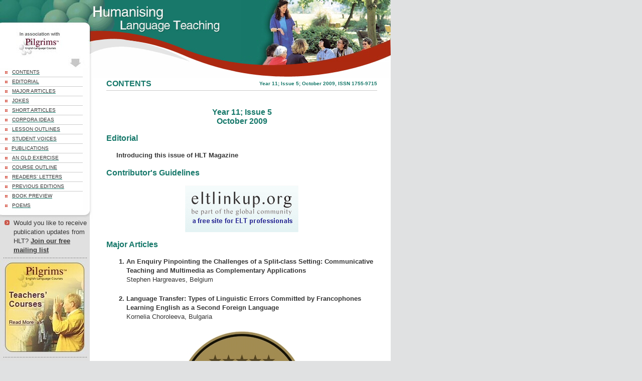

--- FILE ---
content_type: text/html
request_url: https://old.hltmag.co.uk/oct09/index.htm
body_size: 30268
content:
<!DOCTYPE HTML PUBLIC "-//W3C//DTD HTML 4.01 Transitional//EN" "http://www.w3.org/TR/html4/loose.dtd">
<html lang="en">
<head>
<title>Humanising Language Teaching Magazine for teachers and teacher trainers</title>
<META NAME="description" CONTENT="Humanising Language Teaching Magazine offers lesson plans, student exercises, articles by top EFL professionals, new TEFL publication 
notices, and much more for teachers and educators of English as a Foreign Langauge. Produced in associated with Pilgrims Limited.">
<META NAME="keywords" CONTENT="EFL, ESOL, TEFL, ELT, TESOL, teach English teaching, teacher training, teaching resources, teach, teacher, teaching, 
learner-centered, learn, learner, language, linguistics, whole-person, NLP, grammar, vocabulary, creativity, drama, culture, psychology, humanising, humanism, 
humanistic, human, eclectic, communicative, England, United Kingdom">
<meta http-equiv="Content-Type" content="text/html; charset=utf-8">
<link rel="stylesheet" href="stylesheet.css">
<script language='javascript' src='link.js'></script>
</head>
<body bgcolor="#E0E1E2" text="black" link="blue" vlink="purple" alink="red" >
<table border="0" cellpadding="0" cellspacing="0" width="100%">
  <tr>
    <td align="left" valign="top">
      <table border="0" cellpadding="0" cellspacing="0" width="779">
        <tr bgcolor="white">
          <td valign="top" width="185">
		   <!-- Start of left hand section -->
            <table border="0" cellpadding="0" cellspacing="0" width="185">
              <tr>
                <td align="left" valign="top"><a href="http://www.pilgrims.co.uk/default.asp?AID=10796" target="_blank"><img src="images/logo.jpg" alt="In association with Pilgrims Limited" width="185" height="135" border="0"></A></td>
              </tr>
              <tr>
                <td><table width="185" border="0" cellpadding="0" cellspacing="0" class="bgimg">
                  <tr>
                    <td align="left"><table border="0" cellpadding="0" cellspacing="0" width="165">
                      <tr>
                        <td width="25" align="center"><img src="images/bullet.gif" alt="*&nbsp;" width="6" height="18" border="0"></td>
                        <td width="145" height="10"  align="left" bgcolor="#ffffff" onmouseover="this.bgColor='#FADC69'" onmouseout="this.bgColor='#ffffff'"><A HREF="index.htm"><span class="sidelink">CONTENTS</span></A></td>
                      </tr>
                      <tr bgcolor="#CCCCCC">
                        <td colspan="2" align="center" ><img src="images/spacer.gif" alt="---&nbsp;" width="44" height="1"></td>
                      </tr>
                    </table>
                      <table border="0" cellpadding="0" cellspacing="0" width="165">
                        <tr>
                          <td width="25" align="center"><img src="images/bullet.gif" alt="*&nbsp;" width="6" height="18" border="0"></td>
                          <td width="145" height="10"  align="left" bgcolor="#ffffff" onmouseover="this.bgColor='#FADC69'" onmouseout="this.bgColor='#ffffff'"><A HREF="edit.htm"><span class="sidelink">EDITORIAL</span></A></td>
                        </tr>
                        <tr bgcolor="#CCCCCC">
                          <td colspan="2" align="center" ><img src="images/spacer.gif" alt="---&nbsp;" width="44" height="1"></td>
                        </tr>
                      </table>
                      <table border="0" cellpadding="0" cellspacing="0" width="165">
                        <tr>
                          <td width="25" align="center"><img src="images/bullet.gif" alt="*&nbsp;" width="6" height="18" border="0"></td>
                          <td width="145" height="10"  align="left" bgcolor="#ffffff" onmouseover="this.bgColor='#FADC69'" onmouseout="this.bgColor='#ffffff'"><A HREF="mart.htm"><span class="sidelink">MAJOR ARTICLES</span></A></td>
                        </tr>
                        <tr bgcolor="#CCCCCC">
                          <td colspan="2" align="center" ><img src="images/spacer.gif" alt="---&nbsp;" width="44" height="1"></td>
                        </tr>
                      </table>
                      <table border="0" cellpadding="0" cellspacing="0" width="165">
                        <tr>
                          <td width="25" align="center"><img src="images/bullet.gif" alt="*&nbsp;" width="6" height="18" border="0"></td>
                          <td width="145" height="10"  align="left" bgcolor="#ffffff" onmouseover="this.bgColor='#FADC69'" onmouseout="this.bgColor='#ffffff'"><A HREF="joke.htm"><span class="sidelink">JOKES</span></A></td>
                        </tr>
                        <tr bgcolor="#CCCCCC">
                          <td colspan="2" align="center" ><img src="images/spacer.gif" alt="---&nbsp;" width="44" height="1"></td>
                        </tr>
                      </table>
                      <table border="0" cellpadding="0" cellspacing="0" width="165">
                        <tr>
                          <td width="25" align="center"><img src="images/bullet.gif" alt="*&nbsp;" width="6" height="18" border="0"></td>
                          <td width="145" height="10"  align="left" bgcolor="#ffffff" onmouseover="this.bgColor='#FADC69'" onmouseout="this.bgColor='#ffffff'"><A HREF="sart.htm"><span class="sidelink">SHORT ARTICLES</span></A></td>
                        </tr>
                        <tr bgcolor="#CCCCCC">
                          <td colspan="2" align="center" ><img src="images/spacer.gif" alt="---&nbsp;" width="44" height="1"></td>
                        </tr>
                      </table>
                      <table border="0" cellpadding="0" cellspacing="0" width="165">
                        <tr>
                          <td width="25" align="center"><img src="images/bullet.gif" alt="*&nbsp;" width="6" height="18" border="0"></td>
                          <td width="145" height="10"  align="left" bgcolor="#ffffff" onmouseover="this.bgColor='#FADC69'" onmouseout="this.bgColor='#ffffff'"><A HREF="idea.htm"><span class="sidelink">CORPORA IDEAS</span></A></td>
                        </tr>
                        <tr bgcolor="#CCCCCC">
                          <td colspan="2" align="center" ><img src="images/spacer.gif" alt="---&nbsp;" width="44" height="1"></td>
                        </tr>
                      </table>
                      <table border="0" cellpadding="0" cellspacing="0" width="165">
                        <tr>
                          <td width="25" align="center"><img src="images/bullet.gif" alt="*&nbsp;" width="6" height="18" border="0"></td>
                          <td width="145" height="10"  align="left" bgcolor="#ffffff" onmouseover="this.bgColor='#FADC69'" onmouseout="this.bgColor='#ffffff'"><A HREF="less.htm"><span class="sidelink">LESSON OUTLINES</span></A></td>
                        </tr>
                        <tr bgcolor="#CCCCCC">
                          <td colspan="2" align="center" ><img src="images/spacer.gif" alt="---&nbsp;" width="44" height="1"></td>
                        </tr>
                      </table>
                      <table border="0" cellpadding="0" cellspacing="0" width="165">
                        <tr>
                          <td width="25" align="center"><img src="images/bullet.gif" alt="*&nbsp;" width="6" height="18" border="0"></td>
                          <td width="145" height="10"  align="left" bgcolor="#ffffff" onmouseover="this.bgColor='#FADC69'" onmouseout="this.bgColor='#ffffff'"><A HREF="stud.htm"><span class="sidelink">STUDENT VOICES</span></A></td>
                        </tr>
                        <tr bgcolor="#CCCCCC">
                          <td colspan="2" align="center" ><img src="images/spacer.gif" alt="---&nbsp;" width="44" height="1"></td>
                        </tr>
                      </table>
                      <table border="0" cellpadding="0" cellspacing="0" width="165">
                        <tr>
                          <td width="25" align="center"><img src="images/bullet.gif" alt="*&nbsp;" width="6" height="18" border="0"></td>
                          <td width="145" height="10"  align="left" bgcolor="#ffffff" onmouseover="this.bgColor='#FADC69'" onmouseout="this.bgColor='#ffffff'"><A HREF="pubs.htm"><span class="sidelink">PUBLICATIONS</span></A></td>
                        </tr>
                        <tr bgcolor="#CCCCCC">
                          <td colspan="2" align="center" ><img src="images/spacer.gif" alt="---&nbsp;" width="44" height="1"></td>
                        </tr>
                      </table>
                      <table border="0" cellpadding="0" cellspacing="0" width="165">
                        <tr>
                          <td width="25" align="center"><img src="images/bullet.gif" alt="*&nbsp;" width="6" height="18" border="0"></td>
                          <td width="145" height="10"  align="left" bgcolor="#ffffff" onmouseover="this.bgColor='#FADC69'" onmouseout="this.bgColor='#ffffff'"><A HREF="ex.htm"><span class="sidelink">AN OLD EXERCISE</span></A></td>
                        </tr>
                        <tr bgcolor="#CCCCCC">
                          <td colspan="2" align="center" ><img src="images/spacer.gif" alt="---&nbsp;" width="44" height="1"></td>
                        </tr>
                      </table>
                      <table border="0" cellpadding="0" cellspacing="0" width="165">
                        <tr>
                          <td width="25" align="center"><img src="images/bullet.gif" alt="*&nbsp;" width="6" height="18" border="0"></td>
                          <td width="145" height="10"  align="left" bgcolor="#ffffff" onmouseover="this.bgColor='#FADC69'" onmouseout="this.bgColor='#ffffff'"><A HREF="cse.htm"><span class="sidelink">COURSE OUTLINE</span></A></td>
                        </tr>
                        <tr bgcolor="#CCCCCC">
                          <td colspan="2" align="center" ><img src="images/spacer.gif" alt="---&nbsp;" width="44" height="1"></td>
                        </tr>
                      </table>
                      <table border="0" cellpadding="0" cellspacing="0" width="165">
                        <tr>
                          <td width="25" align="center"><img src="images/bullet.gif" alt="*&nbsp;" width="6" height="18" border="0"></td>
                          <td width="145" height="10"  align="left" bgcolor="#ffffff" onmouseover="this.bgColor='#FADC69'" onmouseout="this.bgColor='#ffffff'"><A HREF="lett.htm"><span class="sidelink">READERS&rsquo; LETTERS</span></A></td>
                        </tr>
                        <tr bgcolor="#CCCCCC">
                          <td colspan="2" align="center" ><img src="images/spacer.gif" alt="---&nbsp;" width="44" height="1"></td>
                        </tr>
                      </table>
                  
        			  <table border="0" cellpadding="0" cellspacing="0" width="165">
                        <tr>
                          <td width="25" align="center"><img src="images/bullet.gif" alt="*&nbsp;" width="6" height="18" border="0"></td>
                          <td width="145" height="10"  align="left" bgcolor="#ffffff" onmouseover="this.bgColor='#FADC69'" onmouseout="this.bgColor='#ffffff'"><A HREF="../prev.htm"><span class="sidelink">PREVIOUS EDITIONS</span></A></td>
                        </tr>
                        <tr bgcolor="#CCCCCC">
                          <td colspan="2" align="center" ><img src="images/spacer.gif" alt="---&nbsp;" width="44" height="1"></td>
                        </tr>
                      </table>
                      
					  <table border="0" cellpadding="0" cellspacing="0" width="165">
                        <tr>
                          <td width="25" align="center"><img src="images/bullet.gif" alt="*&nbsp;" width="6" height="18" border="0"></td>
                          <td width="145" height="10"  align="left" bgcolor="#ffffff" onmouseover="this.bgColor='#FADC69'" onmouseout="this.bgColor='#ffffff'"><A HREF="teach.htm"><span class="sidelink">BOOK PREVIEW</span></A></td>
                        </tr>
                        <tr>
                          <td colspan="2" align="center" ><img src="images/spacer.gif" alt="---&nbsp;" width="44" height="1"></td>
                        </tr>
                      </table>
					  
					   <table border="0" cellpadding="0" cellspacing="0" width="165">
                        <tr>
                          <td width="25" align="center"><img src="images/bullet.gif" alt="*&nbsp;" width="6" height="18" border="0"></td>
                          <td width="145" height="10"  align="left" bgcolor="#ffffff" onmouseover="this.bgColor='#FADC69'" onmouseout="this.bgColor='#ffffff'"><A HREF="poem.htm"><span class="sidelink">POEMS</span></A></td>

                        </tr>
                        <tr>
                          <td colspan="2" align="center" ><img src="images/spacer.gif" alt="---&nbsp;" width="44" height="1"></td>
                        </tr>
                      </table>
					  </td>
				  </tr>
                </table></td>
              </tr>
              <tr>
                <td height="16"><img src="images/left_menu_bottom.gif" alt="---&nbsp;" width="185" height="16" border="0"></td>
              </tr>
              <tr bgcolor="white">
                <td align="left" valign="top">
                  <table border="0" cellpadding="0" cellspacing="0" width="179" bgcolor="#E0E0E0">
                    <tr>
                      <td>
                        <table border="0" cellpadding="0" cellspacing="0" width="174" bgcolor="#E0E0E0">
                          <tr>
                            <td width="27" valign="top" align="center"><img src="images/bullet1.gif" alt="*&nbsp;" width="14" height="14" border="0"></td>
                            <td width="147" valign="top" align="justify" class="smalltext pubupdates">Would you like to receive publication updates from HLT? <a 
							href="http://www.pilgrims.co.uk/subscribe" target="_blank" class="link10">Join our free mailing list</a></td>
                          </tr>
                      </table></td>
                    </tr>
					<script language='javascript'>writeRefer();</script>
                    <tr>
                      <td><img src="images/dotted_line.gif" width="179" height="12" border="0" alt="---&nbsp;"></td>
                    </tr>
                    <tr>
                      <td><A HREF="http://www.pilgrims.co.uk/page/?title=Teacher+Training&pid=4" target="_blank"><img src="images/left_thmb.jpg" alt="Pilgrims 2005 Teacher Training Courses - Read More" width="179" height="186" border="0"></A></td>
                    </tr>
                    <tr>
                      <td><img src="images/dotted_line.gif" alt="---&nbsp;" width="179" height="12" border="0"></td>
                    </tr>
                    <script language='javascript'>writeSearch();</script>
                    <tr>
					
					  <!-- Remaining gray bar on page -->
                      <td height="1400">&nbsp;</td>
                   
				    </tr>
                </table></td>
              </tr>
          </table></td>
		  <!-- End of left hand section / start of right hand section -->
          <td valign="top" width="593">
            <table border="0" cellpadding="0" cellspacing="0" width="593">
              <tr>
                <td valign="top">
                  <table border="0" cellpadding="0" cellspacing="0" width="593">
                    <tr>
                      <td valign="top" width="295" align="left"><span class="style1" ><img src="images/header_img1.gif" alt="Humanising Language Teaching" width="295" height="155" border="0"></span></td>
                      <td valign="top" align="right" width="299">
                        <table border="0" cellpadding="0" cellspacing="0" width="299">
                          <tr>
                            <td valign="top"><img src="images/header_img2.jpg" alt="Humanising Language Teaching" width="299" height="124" border="0"></td>
                          </tr>
                          <tr>
                            <td valign="top" align="right"><img src="images/header_img3.gif" alt="Humanising Language Teaching" width="299" height="31" border="0"></td>
                          </tr>
                      </table></td>
                    </tr>
                </table></td>
              </tr>
              <tr bgcolor="white">
                <td align="center" valign="top"><table width="540" border="0" cellspacing="0" cellpadding="0">
                    <tr bgcolor="white">
                      <td width="536" style="BORDER-BOTTOM: 1PX SOLID #CCCCCC"><table width="100%"  border="0" cellspacing="0" cellpadding="0">
                          <tr>
						    
							<!-- Start of page header -->
						  
                            <td width="50%" height="25" align="left"><span class="greenheading" >CONTENTS</span></td>
                            <td width="50%" align="right"><span class="greenheadingsmall" ><script language='javascript'>writeCurrentIssue1();</script></span></td>
							
							<!-- end of page header -->
							
                          </tr>
                      </table></td>
                    </tr>
                    <tr bgcolor="white">
                      <td>
					  
					  <!-- Start of page content -->
					  
					  <br><p class="greenheadingcentred"><script language='javascript'>writeCurrentIssue2();</script></p>
					   
					  <script language='javascript'>writeDownload();</script>
					  
					  <h2 align="left"><a href="edit.htm" class="greenheading">Editorial</a></h2>
					  <p class="margin"><b>Introducing this issue of HLT Magazine</b></p>
					  

					  <h2 align="left"><a href="guidelines.htm" class="greenheading">Contributor's Guidelines</a></h2>
					  
					  
					             			  <center>
					     <table width="500" border="0" cellspacing="0" cellpadding="0" align="center">
                           <tr>
                            <td align="center"><a href="http://www.eltlinkup.org/" target="_blank"><img src="images/link_up.gif"></td>
                           </tr>
                         </table>
					   </center>
					  
					  <h2 align="left"><a href="mart.htm" class="greenheading">Major Articles</a></h2>
					  <ol>
					  <li>An Enquiry Pinpointing the Challenges of a Split-class Setting: Communicative Teaching and Multimedia as Complementary Applications<span class="plaintext"><br>Stephen Hargreaves, Belgium </span></li>
					  <li>Language Transfer: Types of Linguistic Errors Committed by Francophones Learning English as a Second Foreign Language<span class="plaintext"><br>Kornelia Choroleeva, Bulgaria</span></li> 
					  </ol> 

					  <center>
					     <table width="500" border="0" cellspacing="0" cellpadding="0" align="center">
                           <tr>
                            <td align="center"><a href="http://www.erfoundation.org/erf/awards09/" target="_blank" title="Announcing the Winners of the 2009 LLL Award"><img src="book.jpg" border="0"></a><br><br><b>Announcing the Winners of the 2009 LLL Award</b></td>
                           </tr>
                         </table>
					   </center>

					   
					  <h2 align="left"><a href="joke.htm" class="greenheading">Jokes</a></h2>
					  
					  <ol>
					  <li>Half Cup of Tea<span class="plaintext"><br>submitted by Cynthia Beresford, UK</span></li> 
					  <li>A Spoonful of Salt<span class="plaintext"><br>submitted by Alan Maley,  UK</span></li>  
					  </ol>
					
					  
					  <center>
					     <table width="500" border="0" cellspacing="0" cellpadding="0" align="center">
                           <tr>
                            <td align="center"><a href="http://www.tttjournal.co.uk/" target="_blank" class="adverttext"><img src="images/tttj_summer_2009.jpg"></a></td>
                           </tr>
                         </table>
					   </center>

				
					  <h2 align="left"><a href="sart.htm" class="greenheading">Short Articles</a></h2>
					  <ol>
					  <li>Becoming a Facilitator of Teacher Learning<span class="plaintext"><br>Robert Feather, UK</span></li> 
					  <li>Aux Armes! Human Intelligence is at Stake<span class="plaintext"><br>Grethe Hooper Hansen, UK</span></li>    
					  <li>Activating Methods in Foreign Language Teaching<span class="plaintext"><br>Alica Harajová, Slovakia</span></li>
					  <li>Walking the Teaching Tightrope:  Being Humanistic and Following a Syllabus<span class="plaintext"><br>Roger O'Keeffe, Spain</span></li>
					  <li>Advanced Vocabulary Instruction: Insights from Wittgenstein's Philosophy<span class="plaintext"><br>Saeed Ketabi and Mohammad Ali Ayatollahi, Iran</span></li>
					  <li>Poetry in Motion: A Multimodal Teaching Tool<span class="plaintext"><br>Bill Templer, Malaysia</span></li>
					  <li>Off the Beaten Path: Edward de Bono's PO<span class="plaintext"><br>Hall Houston, Taiwan</span></li>
					  <li>The Heart of the Matter: All in the Family – A Very Short Memoir of Language Acquisition<span class="plaintext"><br>Lou Spaventa, US</span></li>
					  <li>Natural Interactions<span class="plaintext"><br>Alexander Case, Korea</span></li>
					  <li>Maintaining Professional Identity in CLIL Instruction<span class="plaintext"><br>Ezana Habte-Gabr, Ethiopia</span></li>
					  <li>Insights into Happenings During a School Year<span class="plaintext"><br>Ken Jackson, UK</span></li>
					  <li>Reply to Anna Maria Aiazzi’s Comments on My Article<span class="plaintext"><br>Danny Singh, UK</span></li>
					  </ol>
					  
					  <center>
					     <table width="500" border="0" cellspacing="0" cellpadding="0" align="center">
                           <tr>
                            <td align="center"><a href="http://www.esljob.org/" target="_blank" title="esl teaching jobs"><img src="images/esl_teaching_jobs.png" alt="esl teaching jobs"><br><br>ESL Teaching Jobs</a></td>
                           </tr>
                         </table>
					   </center>
					   
					  
					  <h2 align="left"><a href="idea.htm" class="greenheading">Ideas from the Corpora</a></h2>
					  
					  <p class="margin">
					  <b>Acquiring Lexical Chunks</b><br>Evelina Miscin, Croatia<br>
					  </p>
					  
					  
					  <h2 align="left"><a href="less.htm" class="greenheading">Lesson Outlines</a></h2>
					  <ol>
					  <li>Stories for Explaining and Understanding<span class="plaintext"><br>Simon Mumford, Turkey</span></li> 
					  <li>How to Work Effectively with a Heterogeneous Classroom<span class="plaintext"><br>R. Naryanan, India</span></li>
					  <li>English as a Lingua Franca<span class="plaintext"><br>Monica Hoogstad, UK</span></li> 
					  <li>Making Stories with Little Language<span class="plaintext"><br>Andrew Wright, Hungary</span></li> 					  
					  </ol> 
					  
					  					  <center>
					     <table width="500" border="0" cellspacing="0" cellpadding="0" align="center">
                           <tr>
                            <td align="center"><a href="http://www.bridgesesl.com.mx/" target="_blank" class="adverttext"><img src="images/bridges.jpg"></a></td>
                           </tr>
                         </table>
					   </center>
					  
					  <h2 align="left"><a href="stud.htm" class="greenheading">Student Voices</a></h2>
					  
					  <p class="margin">
					  <b>Student Voices from Russia</b><br>submitted by Liubov Desiatova, Russia<br>
					  </p>
					  
					  
			
					  <h2 align="left"><a href="pubs.htm" class="greenheading">Publications</a></h2>
					  
					  <ol>
					  <li>Stories: The Most Natural Carriers of Communication and Learning<span class="plaintext"><br>Nick Owen, UK</span></li> 
					  <li>Short Book Reviews<span class="plaintext"><br>Hanna Kryszewska, Poland</span></li>		  
					  </ol> 
					  
					  	<center>
					  	<table width="100" border="0" cellspacing="0" cellpadding="0" align="center">
							<tr>
                        		<td align="center"><a href="http://www.helblinglanguages.com"><img src="images/helbling.jpg"></a></td>
                         	</tr>
                      	</table>
						
						
					  <h2 align="left"><a href="ex.htm" class="greenheading">An Old Exercise</a></h2>

					  <p class="margin">
					  <b>Cats</b><br>Roy Boardman, Italy<br>
					  </p>
					 

					  
				      <h2 align="left"><a href="cse.htm" class="greenheading">Pilgrims Course Outline</a></h2>

					  <ol>
					  <li>English Through Japanese Art  and Literature: HAIGA<span class="plaintext"><br>Noriko Yoshida, Japan</span></li> 
					  <li>The New Courses We Offer You in 2010<span class="plaintext"><br>Mario Rinvolucri, UK</span></li>		  
					  </ol> 
					  
					  
					  <h2 align="left"><a href="lett.htm" class="greenheading">Readers Letters</a></h2>
					  
					  
					  <h2 align="left"><a href="teach.htm" class="greenheading">Teacher Resource Books Review</a></h2>
					  
					  <p class="margin">
					  <b>Provoking Thought: Memory and Thinking in ELT</b><br>Hall Houston, Taiwan<br>
					  </p>
				
					  
					  <h2 align="left"><a href="poem.htm" class="greenheading">Poems</a></h2>
					  
					  <ol>
					  <li>Poem: English Through the Five Senses<span class="plaintext"><br>Tony Canadas Ruiz, Spain</span></li>
					  <li>In the Plumb Line of Fire<span class="plaintext"><br>Ibn Tyne, Saudi Arabia</span></li>
					  <li>Half the Leaves Mud<span class="plaintext"><br>Adrian Higgins, US</span></li>
					  </ol>
					  
					  <center>
					  	<table width="100" border="0" cellspacing="0" cellpadding="0" align="center">
							<tr>
                        		<td align="center"><a href="http://www.deltapublishing.co.uk/"><img src="images/deltaad.jpg"></a></td>
                         	</tr>
                      	</table>

							<p style="font-size:10px;color:#A0A0A0;">
Humanising Language Teaching webiste magazine is produced by Pilgrims in association with <a target="_blank" href="http://www.oise.com" style="font-size:10px;color:#A0A0A0;">Intensive language courses</a>, <a target="_blank" href="http://www.oise.com/sprachreisen/" style="font-size:10px;color:#A0A0A0;">Sprachreisen</a>, <a target="_blank" href="http://www.pilgrims.co.uk" style="font-size:10px;color:#A0A0A0;">English in Canterbury</a>, <a target="_blank" href="http://www.regent.org.uk" style="font-size:10px;color:#A0A0A0;">Regent English</a>, <a target="_blank" href="http://www.oise.com/sejours-linguistiques/" style="font-size:10px;color:#A0A0A0;">Séjours linguistiques</a>, <a target="_blank" href="http://www.oise.com/soggiorni-linguistici/" style="font-size:10px;color:#A0A0A0;">Soggiorni linguistici</a>, <a target="_blank" href="http://www.oise.com/language_schools/" style="font-size:10px;color:#A0A0A0;">Intensive language schools</a>, <a target="_blank" href="http://www.oise.es" style="font-size:10px;color:#A0A0A0;">Cursos intensivos de inglés</a>, <a target="_blank" href="http://www.centrelinguista.ca" style="font-size:10px;color:#A0A0A0;">English in Canada</a>, <a target="_blank" href="http://www.edinburghschoolofenglish.com" style="font-size:10px;color:#A0A0A0;">English in Edinburgh</a>, <a target="_blank" href="http://www.cisl.edu" style="font-size:10px;color:#A0A0A0;">English in San Francisco</a>, <a target="_blank" href="http://www.scanbrit.co.uk" style="font-size:10px;color:#A0A0A0;">English in Bournemouth</a>, <a target="_blank" href="http://www.oise.ch" style="font-size:10px;color:#A0A0A0;">Séjours linguistiques Suisse</a>, <a target="_blank" href="http://www.oise.be" style="font-size:10px;color:#A0A0A0;">Séjours linguistiques Belgique</a>, <a target="_blank" href="http://www.paris.oise.com" style="font-size:10px;color:#A0A0A0;">French in Paris</a>, <a target="_blank" href="http://www.ses-folkestone.co.uk" style="font-size:10px;color:#A0A0A0;">English in Folkestone</a>, <a target="_blank" href="http://www.centralschool.co.uk" style="font-size:10px;color:#A0A0A0;">English in London</a>, <a target="_blank" href="http://www.oise.com.au" style="font-size:10px;color:#A0A0A0;">English in Sydney</a>, <a target="_blank" href="http://www.cambridge.oise.com" style="font-size:10px;color:#A0A0A0;">English in Cambridge</a>, <a target="_blank" href="http://www.oiseoxford.com" style="font-size:10px;color:#A0A0A0;">English in Oxford</a>, <a target="_blank" href="http://www.oise.edu" style="font-size:10px;color:#A0A0A0;">English in Boston</a>, <a target="_blank" href="http://www.bristol.oise.com" style="font-size:10px;color:#A0A0A0;">English in Bristol</a>, <a target="_blank" href="http://www.oise-intensive-spanish.com" style="font-size:10px;color:#A0A0A0;">Spanish in Madrid</a>
						</p>
						
					  </center>
					 
				
					  
					  
					   <!-- End of page content -->
					  
					  &nbsp;
					  </td>
                    </tr>
                </table></td>
              </tr>
          </table></td>
        </tr>
        <tr bgcolor="white">
          <td colspan="2" valign="top"><table width="779" border="0" cellspacing="0" cellpadding="0">
              <tr>
                <td width="180" bgcolor="#E0E1E2">&nbsp;</td>
				<td width="5" bgcolor="#16786A">&nbsp;</td>
                <td width="295" bgcolor="#16786A" align="left"></td>
				<td width="295" bgcolor="#16786A" align="right"><a href="http://www.pilgrims.co.uk/default.asp?AID=10796" target="_blank"  class="copyrighttext">&copy; HLT Magazine and Pilgrims</a></td>
				<td width="5" bgcolor="#16786A">&nbsp;</td>
              </tr>
          </table></td>
        </tr>
    </table></td>
  </tr>
</table>
</body>
</html>


--- FILE ---
content_type: text/css
request_url: https://old.hltmag.co.uk/oct09/stylesheet.css
body_size: 3975
content:
body, select, input 
{
    FONT-FAMILY: Arial, Verdana, Helvetica; 
    FONT-SIZE: small; 
    COLOR: #353535; 
	LINE-HEIGHT: 18px; 
	MARGIN-TOP: 0px;
	MARGIN-BOTTOM: 0px;
	MARGIN-LEFT: 0px;
	MARGIN-RIGHT: 0px;
}

p
{
    FONT-FAMILY: Arial, Verdana, Helvetica; 
    FONT-SIZE: small; 
    COLOR: #353535;
	TEXT-ALIGN: justify 
}

p.small
{
    FONT-FAMILY: Arial, Verdana, Helvetica; 
    FONT-SIZE: 10px; 
    COLOR: #353535;
	TEXT-ALIGN: justify 
}


p.right
{
    FONT-FAMILY: Arial, Verdana, Helvetica; 
    FONT-SIZE: small; 
    COLOR: #353535;
	TEXT-ALIGN: right 
}

p.center
{
    FONT-FAMILY: Arial, Verdana, Helvetica; 
    FONT-SIZE: small; 
    COLOR: #353535;
	TEXT-ALIGN: center 
}


p.margin
{
	MARGIN-LEFT: 20px;
	TEXT-ALIGN: left
}

.adverttext
{
    FONT-FAMILY: Arial, Verdana, Helvetica; 
	TEXT-ALIGN: center;
    FONT-SIZE: small; 
    COLOR: #16786a; 
}

blockquote
{
    FONT-FAMILY: Arial, Verdana, Helvetica; 
    FONT-SIZE: small; 
    COLOR: #353535;
	TEXT-ALIGN: justify 
}

a
{
    FONT-FAMILY: Arial, Verdana, Helvetica; 
    FONT-SIZE: small; 
    COLOR: #16786a; 
}

.copyrighttext
{
    FONT-FAMILY: Arial, Verdana, Helvetica; 
	TEXT-ALIGN: center;
    FONT-SIZE: x-small; 
    COLOR: white; 
}

.sidelink 
{
    FONT-FAMILY: Arial, Verdana, Helvetica; 
    FONT-SIZE: x-small; 
    COLOR: #353535; 
	TEXT-DECORATION: none;
}

.smalltext 
{
    FONT-FAMILY: Arial, Verdana, Helvetica; 
    FONT-SIZE: x-small; 
	TEXT-DECORATION: none;
}

.greenheading 
{  
    FONT-FAMILY: Arial, Verdana, Helvetica; 
    FONT-SIZE: medium;
	FONT-WEIGHT: bold;
    COLOR: #16786a; 
	TEXT-DECORATION: none
}

.greenheadingcentred 
{  
    FONT-FAMILY: Arial, Verdana, Helvetica; 
    FONT-SIZE: medium;
	FONT-WEIGHT: bold;
    COLOR: #16786a; 
	TEXT-DECORATION: none;
	TEXT-ALIGN: center 
}

.greenheadingsmall 
{  
    FONT-FAMILY: Arial, Verdana, Helvetica; 
    FONT-SIZE: x-small;
	FONT-WEIGHT: bold;
    COLOR: #16786a; 
	TEXT-DECORATION: none
}

a.greenheading
{  
    FONT-FAMILY: Arial, Verdana, Helvetica; 
    FONT-SIZE: medium;
	FONT-WEIGHT: bold;
    COLOR: #16786a; 
	TEXT-DECORATION: none
}

a.greenheading:hover
{  
    FONT-FAMILY: Arial, Verdana, Helvetica; 
    FONT-SIZE: medium;
	FONT-WEIGHT: bold;
    COLOR: #16786a; 
	TEXT-DECORATION: underline
}



b.big
{
    FONT-FAMILY: Arial, Verdana, Helvetica; 
    FONT-SIZE: 16px; 
    COLOR: #353535;
	TEXT-ALIGN: justify 
}


.bgimg {
	background-image: url(images/bg.gif);
}

.link10
{
    FONT-FAMILY: Arial, Verdana, Helvetica; 
    FONT-SIZE: x-small; 
	FONT-WEIGHT: bold;
	COLOR: #353535;
	TEXT-DECORATION: underline;
}

.link10:hover 
{
    FONT-FAMILY: Arial, Verdana, Helvetica; 
    FONT-SIZE: x-small; 
	FONT-WEIGHT: bold;
 	COLOR: #353535;
	TEXT-DECORATION: none;
}

li
{
    font-family: Arial, Verdana, Helvetica; 
    font-size: small; 
	font-weight: bold;
	text-decoration: none;
	margin-bottom: 20px;
	text-align: left;
}

li.dwa
{
    font-family: Arial, Verdana, Helvetica; 
    font-size: small; 
	font-weight: normal;
	text-decoration: none;
	margin-bottom: 7px;
	text-align: justify;
}


.plaintext
{
	FONT-WEIGHT: normal;
}

.righttext
{
	TEXT-ALIGN: right;
}

.pubupdates	{font-size:small; text-align:left;}

.pubupdates .link10, .pubupdates .link10:hover, .pubupdates .link10:visited{
    font-size: small;
}

.pubupdates .link10:hover	{}

/*
.pubupdates .link10, .pubupdates .link10:hover, .pubupdates .link10:visited {
    background: none repeat scroll 0 0 #FFFFFF;
    border: 1px solid #AAAAAA;
    border-radius: 10px;
    display: block;
    font-size: small;
    font-weight: normal;
    margin: 5px;
    padding: 8px;
    text-align: center;
    text-decoration: none;
}

 .pubupdates .link10:hover { background: #fadc69; }
*/

--- FILE ---
content_type: application/javascript
request_url: https://old.hltmag.co.uk/oct09/link.js
body_size: 2615
content:
document.write('<script type="text/javascript" src="/subscribe.js"></script>');

function writeCurrentIssue1()
{
		document.write("Year 11; Issue 5; October 2009, ISSN 1755-9715");
}

function writeCurrentIssue2()
{
		document.write("Year 11; Issue 5<br>October 2009");
}

function writeRefer()
{
	locname=new String(document.location);

	if(locname.search("http://old.hltmag.co.uk") == -1  && locname.search("http://hltmag.co.uk") == -1 )
	{
		document.write("");
	}
	else
	{
		document.write("<tr><td height='12'><img src='images/dotted_line.gif' alt='---&nbsp;' width='179' height='12' border='0'></td></tr>");
        document.write("<tr><td><table border='0' cellpadding='0' cellspacing='0' width='178' bgcolor='#E0E0E0'>");
        document.write("<tr><td width='27' align='center'><img src='images/bullet1.gif' alt='*&nbsp;' width='14' height='14' border='0'></td>");
        document.write("<td width='151'><a href='../referfr.asp' class='link10'><font color='#B64639'><b>Refer this page to a friend</b></font></a></td>");
        document.write("</tr></table></td></tr>");
	}
}

function writeDownload()
{
	locname=new String(document.location);

	if(locname.search("http://old.hltmag.co.uk") == -1  && locname.search("http://hltmag.co.uk") == -1 )
	{
		document.write("");
	}
	else
	{
		document.write("<p align='left'>You can copy this entire edition to your computer and read it when you want. Just <a href='down.htm'><strong>click ");
		document.write("here</strong></a> for instructions. You are also able to download every issue from 1999-2009 each in their own zip file.</p>");
	}
}

function writeSearch()
{
	locname=new String(document.location);

	if(locname.search("http://old.hltmag.co.uk") == -1  && locname.search("http://hltmag.co.uk") == -1 )
	{
		document.write("");
	}
	else
	{
		document.write("<tr><td align='center'><br><B>SITE SEARCH</B>");
		document.write("<form method='get' action='http://old.hltmag.co.uk/search.asp'>");
		document.write("<input type='text' name='search' style='border: 1px solid; border-color: #646464; width: 150px; height: 18px;'>");
		document.write("<span class='smalltext'><br><B>AND</B> to find all words entered<br><B>OR</B> to find any words entered</span><br><br>");
		document.write("<select name='mode'>");
		document.write("<option value='allwords'>AND</option>");
		document.write("<option value='anywords'>OR</option>");
		document.write("</select><br><br>");
		document.write("<input type=submit value='Search'><input type='reset'>");
		document.write("</form></td></tr>");
	}

}